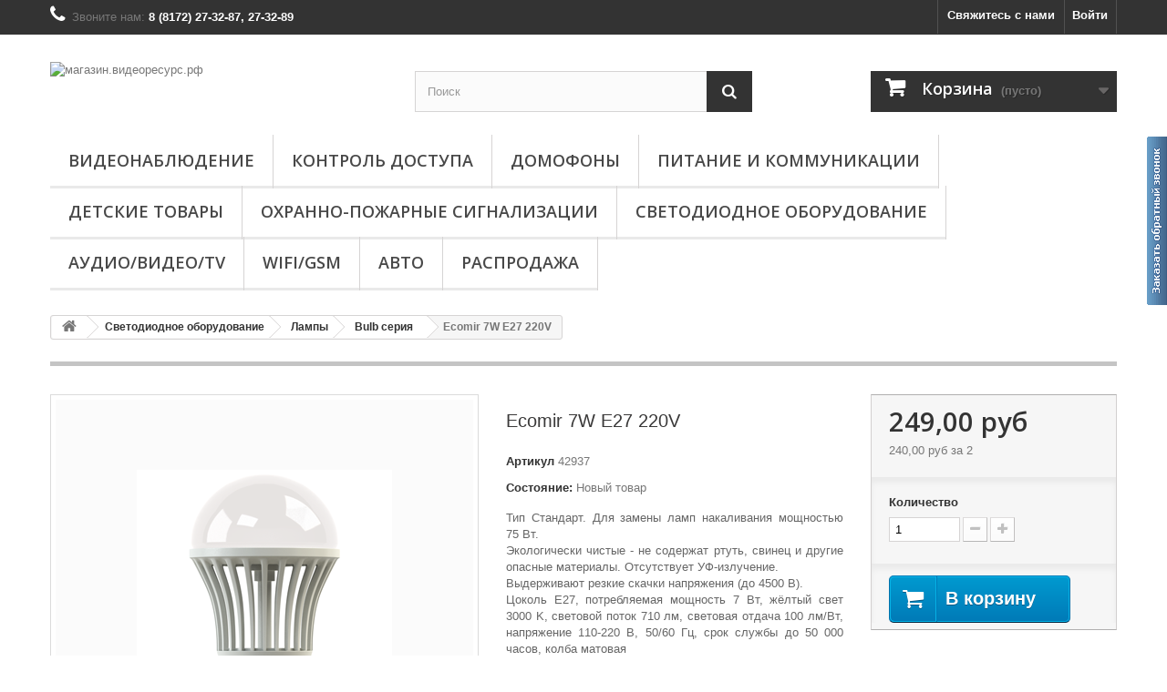

--- FILE ---
content_type: text/html; charset=utf-8
request_url: http://xn--80aairftm.xn--b1aedam2bobibu.xn--p1ai/bulb-seriya/209-ecomir-7w-e27-220v.html
body_size: 11312
content:
<!DOCTYPE HTML>
<!--[if lt IE 7]> <html class="no-js lt-ie9 lt-ie8 lt-ie7" lang="ru-ru"><![endif]-->
<!--[if IE 7]><html class="no-js lt-ie9 lt-ie8 ie7" lang="ru-ru"><![endif]-->
<!--[if IE 8]><html class="no-js lt-ie9 ie8" lang="ru-ru"><![endif]-->
<!--[if gt IE 8]> <html class="no-js ie9" lang="ru-ru"><![endif]-->
<html lang="ru-ru">
	<head>
		<meta charset="utf-8" />
		<title>Светодиодная лампа на 7 Вт Ecomir 7W E27 220V</title>
		<meta name="description" content="Светодиодные лампы от производителя Ecomir" />
		<meta name="generator" content="PrestaShop" />
		<meta name="robots" content="index,follow" />
		<meta name="viewport" content="width=device-width, minimum-scale=0.25, maximum-scale=1.6, initial-scale=1.0" />
		<meta name="apple-mobile-web-app-capable" content="yes" />
		<link rel="icon" type="image/vnd.microsoft.icon" href="/img/favicon.ico?1480328225" />
		<link rel="shortcut icon" type="image/x-icon" href="/img/favicon.ico?1480328225" />
			<link rel="stylesheet" href="/themes/default-bootstrap/css/global.css" type="text/css" media="all" />
			<link rel="stylesheet" href="/themes/default-bootstrap/css/autoload/highdpi.css" type="text/css" media="all" />
			<link rel="stylesheet" href="/themes/default-bootstrap/css/autoload/responsive-tables.css" type="text/css" media="all" />
			<link rel="stylesheet" href="/themes/default-bootstrap/css/autoload/uniform.default.css" type="text/css" media="all" />
			<link rel="stylesheet" href="/themes/default-bootstrap/css/product.css" type="text/css" media="all" />
			<link rel="stylesheet" href="/themes/default-bootstrap/css/print.css" type="text/css" media="print" />
			<link rel="stylesheet" href="/js/jquery/plugins/fancybox/jquery.fancybox.css" type="text/css" media="all" />
			<link rel="stylesheet" href="/js/jquery/plugins/bxslider/jquery.bxslider.css" type="text/css" media="all" />
			<link rel="stylesheet" href="/themes/default-bootstrap/css/modules/blockbestsellers/blockbestsellers.css" type="text/css" media="all" />
			<link rel="stylesheet" href="/themes/default-bootstrap/css/modules/blockcart/blockcart.css" type="text/css" media="all" />
			<link rel="stylesheet" href="/themes/default-bootstrap/css/modules/blockcontact/blockcontact.css" type="text/css" media="all" />
			<link rel="stylesheet" href="/themes/default-bootstrap/css/modules/blocknewproducts/blocknewproducts.css" type="text/css" media="all" />
			<link rel="stylesheet" href="/themes/default-bootstrap/css/modules/blockmyaccountfooter/blockmyaccount.css" type="text/css" media="all" />
			<link rel="stylesheet" href="/themes/default-bootstrap/css/modules/blocknewsletter/blocknewsletter.css" type="text/css" media="all" />
			<link rel="stylesheet" href="/themes/default-bootstrap/css/modules/blocksearch/blocksearch.css" type="text/css" media="all" />
			<link rel="stylesheet" href="/js/jquery/plugins/autocomplete/jquery.autocomplete.css" type="text/css" media="all" />
			<link rel="stylesheet" href="/themes/default-bootstrap/css/product_list.css" type="text/css" media="all" />
			<link rel="stylesheet" href="/themes/default-bootstrap/css/modules/blockspecials/blockspecials.css" type="text/css" media="all" />
			<link rel="stylesheet" href="/themes/default-bootstrap/css/modules/blockuserinfo/blockuserinfo.css" type="text/css" media="all" />
			<link rel="stylesheet" href="/themes/default-bootstrap/css/modules/blockviewed/blockviewed.css" type="text/css" media="all" />
			<link rel="stylesheet" href="/themes/default-bootstrap/css/modules/homefeatured/homefeatured.css" type="text/css" media="all" />
			<link rel="stylesheet" href="/modules/themeconfigurator/css/hooks.css" type="text/css" media="all" />
			<link rel="stylesheet" href="/modules/sendtoafriend/sendtoafriend.css" type="text/css" media="all" />
			<link rel="stylesheet" href="/themes/default-bootstrap/css/modules/mailalerts/mailalerts.css" type="text/css" media="all" />
			<link rel="stylesheet" href="/themes/default-bootstrap/css/modules/blocktopmenu/css/blocktopmenu.css" type="text/css" media="all" />
			<link rel="stylesheet" href="/themes/default-bootstrap/css/modules/blocktopmenu/css/superfish-modified.css" type="text/css" media="all" />
			<link rel="stylesheet" href="/modules/yamodule/css/main.css" type="text/css" media="all" />
			<link rel="stylesheet" href="/themes/default-bootstrap/css/modules/blockcategories/blockcategories.css" type="text/css" media="all" />
		<script type="text/javascript">
var CUSTOMIZE_TEXTFIELD = 1;
var FancyboxI18nClose = 'Закрыть';
var FancyboxI18nNext = 'Вперед';
var FancyboxI18nPrev = 'Назад';
var PS_CATALOG_MODE = false;
var ajax_allowed = true;
var ajaxsearch = true;
var allowBuyWhenOutOfStock = true;
var attribute_anchor_separator = '-';
var attributesCombinations = [];
var availableLaterValue = '';
var availableNowValue = '';
var baseDir = 'http://xn--80aairftm.xn--b1aedam2bobibu.xn--p1ai/';
var baseUri = 'http://xn--80aairftm.xn--b1aedam2bobibu.xn--p1ai/';
var blocksearch_type = 'top';
var contentOnly = false;
var currencyBlank = 1;
var currencyFormat = 2;
var currencyRate = 1;
var currencySign = 'руб';
var currentDate = '2026-01-18 02:33:57';
var customerGroupWithoutTax = false;
var customizationFields = false;
var customizationIdMessage = 'Модификация №';
var default_eco_tax = 0;
var delete_txt = 'Удалить';
var displayList = false;
var displayPrice = 0;
var doesntExist = 'Данная модификация отсутствует. Пожалуйста, выберите другую.';
var doesntExistNoMore = 'Нет в наличии товара';
var doesntExistNoMoreBut = 'с такими свойствами. Выберите товар с другими свойствами.';
var ecotaxTax_rate = 0;
var fieldRequired = 'Пожалуйста заполните все требуемые поля, затем сохраните модификацию.';
var freeProductTranslation = 'Бесплатно!';
var freeShippingTranslation = 'Бесплатная доставка!';
var generated_date = 1768692837;
var group_reduction = 0;
var hasDeliveryAddress = false;
var idDefaultImage = 284;
var id_lang = 2;
var id_product = 209;
var img_dir = 'http://xn--80aairftm.xn--b1aedam2bobibu.xn--p1ai/themes/default-bootstrap/img/';
var img_prod_dir = 'http://xn--80aairftm.xn--b1aedam2bobibu.xn--p1ai/img/p/';
var img_ps_dir = 'http://xn--80aairftm.xn--b1aedam2bobibu.xn--p1ai/img/';
var instantsearch = true;
var isGuest = 0;
var isLogged = 0;
var isMobile = false;
var jqZoomEnabled = false;
var maxQuantityToAllowDisplayOfLastQuantityMessage = 1;
var minimalQuantity = 1;
var noTaxForThisProduct = true;
var oosHookJsCodeFunctions = [];
var page_name = 'product';
var priceDisplayMethod = 0;
var priceDisplayPrecision = 2;
var productAvailableForOrder = true;
var productBasePriceTaxExcl = 249;
var productBasePriceTaxExcluded = 249;
var productHasAttributes = false;
var productPrice = 249;
var productPriceTaxExcluded = 249;
var productPriceWithoutReduction = 249;
var productReference = '42937';
var productShowPrice = true;
var productUnitPriceRatio = 1.0375;
var product_fileButtonHtml = 'Выберите файл';
var product_fileDefaultHtml = 'Файлы не выбраны';
var product_specific_price = [];
var quantitiesDisplayAllowed = true;
var quantityAvailable = 30;
var quickView = false;
var reduction_percent = 0;
var reduction_price = 0;
var removingLinkText = 'удалить товар из корзины';
var roundMode = 2;
var search_url = 'http://xn--80aairftm.xn--b1aedam2bobibu.xn--p1ai/search';
var specific_currency = false;
var specific_price = 0;
var static_token = '58d69114c5e7aaee695b36cfca156a48';
var stf_msg_error = 'Ваше письмо не может быть отправлено. Пожалуйста, проверьте адрес и попробуйте еще раз.';
var stf_msg_required = 'Вы заполнили не все обязательные поля';
var stf_msg_success = 'Ваше письмо отправлено';
var stf_msg_title = 'Отправить другу';
var stf_secure_key = '537fd70db5d47f2a010553881d4fb958';
var stock_management = 1;
var taxRate = 0;
var toBeDetermined = 'Определить';
var token = '58d69114c5e7aaee695b36cfca156a48';
var uploading_in_progress = 'Пожалуйста подождите...';
var usingSecureMode = false;
</script>

		<script type="text/javascript" src="/js/jquery/jquery-1.11.0.min.js"></script>
		<script type="text/javascript" src="/js/jquery/jquery-migrate-1.2.1.min.js"></script>
		<script type="text/javascript" src="/js/jquery/plugins/jquery.easing.js"></script>
		<script type="text/javascript" src="/js/tools.js"></script>
		<script type="text/javascript" src="/themes/default-bootstrap/js/global.js"></script>
		<script type="text/javascript" src="/themes/default-bootstrap/js/autoload/10-bootstrap.min.js"></script>
		<script type="text/javascript" src="/themes/default-bootstrap/js/autoload/15-jquery.total-storage.min.js"></script>
		<script type="text/javascript" src="/themes/default-bootstrap/js/autoload/15-jquery.uniform-modified.js"></script>
		<script type="text/javascript" src="/themes/default-bootstrap/js/products-comparison.js"></script>
		<script type="text/javascript" src="/js/jquery/plugins/fancybox/jquery.fancybox.js"></script>
		<script type="text/javascript" src="/js/jquery/plugins/jquery.idTabs.js"></script>
		<script type="text/javascript" src="/js/jquery/plugins/jquery.scrollTo.js"></script>
		<script type="text/javascript" src="/js/jquery/plugins/jquery.serialScroll.js"></script>
		<script type="text/javascript" src="/js/jquery/plugins/bxslider/jquery.bxslider.js"></script>
		<script type="text/javascript" src="/themes/default-bootstrap/js/product.js"></script>
		<script type="text/javascript" src="/themes/default-bootstrap/js/modules/blockcart/ajax-cart.js"></script>
		<script type="text/javascript" src="/themes/default-bootstrap/js/modules/blocknewsletter/blocknewsletter.js"></script>
		<script type="text/javascript" src="/js/jquery/plugins/autocomplete/jquery.autocomplete.js"></script>
		<script type="text/javascript" src="/themes/default-bootstrap/js/modules/blocksearch/blocksearch.js"></script>
		<script type="text/javascript" src="/themes/default-bootstrap/js/modules/sendtoafriend/sendtoafriend.js"></script>
		<script type="text/javascript" src="/themes/default-bootstrap/js/modules/mailalerts/mailalerts.js"></script>
		<script type="text/javascript" src="/themes/default-bootstrap/js/modules/blocktopmenu/js/hoverIntent.js"></script>
		<script type="text/javascript" src="/themes/default-bootstrap/js/modules/blocktopmenu/js/superfish-modified.js"></script>
		<script type="text/javascript" src="/themes/default-bootstrap/js/modules/blocktopmenu/js/blocktopmenu.js"></script>
		<script type="text/javascript" src="/modules/yamodule/js/front.js"></script>
		<script type="text/javascript" src="/themes/default-bootstrap/js/tools/treeManagement.js"></script>
	        <link rel="stylesheet" href="/themes/default-bootstrap/css/custom.css" type="text/css" media="all" />
		
		<link rel="stylesheet" href="http://fonts.googleapis.com/css?family=Open+Sans:300,600&amp;subset=latin,latin-ext" type="text/css" media="all" />
		<!--[if IE 8]>
		<script src="https://oss.maxcdn.com/libs/html5shiv/3.7.0/html5shiv.js"></script>
		<script src="https://oss.maxcdn.com/libs/respond.js/1.3.0/respond.min.js"></script>
		<![endif]-->
		<script type="text/javascript" src="/callme/js/callme.js"></script>
		</head>
	<body id="product" class="product product-209 product-ecomir-7w-e27-220v category-69 category-bulb-seriya hide-left-column hide-right-column lang_ru">
					<div id="page">
			<div class="header-container">
				<header id="header">
					<div class="banner">
						<div class="container">
							<div class="row">
								
							</div>
						</div>
					</div>
					<div class="nav">
						<div class="container">
							<div class="row">
								<nav><!-- Block user information module NAV  -->
<div class="header_user_info">
			<a class="login" href="https://xn--80aairftm.xn--b1aedam2bobibu.xn--p1ai/my-account" rel="nofollow" title="Войти в учетную запись">
			Войти
		</a>
	</div>
<!-- /Block usmodule NAV -->
<div id="contact-link">
	<a href="https://xn--80aairftm.xn--b1aedam2bobibu.xn--p1ai/contact-us" title="Свяжитесь с нами">Свяжитесь с нами</a>
</div>
	<span class="shop-phone">
		<i class="icon-phone"></i>Звоните нам: <strong>8 (8172) 27-32-87, 27-32-89</strong>
	</span>
</nav>
							</div>
						</div>
					</div>
					<div>
						<div class="container">
							<div class="row">
								<div id="header_logo">
									<a href="http://xn--80aairftm.xn--b1aedam2bobibu.xn--p1ai/" title="магазин.видеоресурс.рф">
										<img class="logo img-responsive" src="http://xn--80aairftm.xn--b1aedam2bobibu.xn--p1ai/img/videoresursrf-1404392853.jpg" alt="магазин.видеоресурс.рф" width="341" height="63"/>
									</a>
								</div>
								<!-- Block search module TOP -->
<div id="search_block_top" class="col-sm-4 clearfix">
	<form id="searchbox" method="get" action="//xn--80aairftm.xn--b1aedam2bobibu.xn--p1ai/search" >
		<input type="hidden" name="controller" value="search" />
		<input type="hidden" name="orderby" value="position" />
		<input type="hidden" name="orderway" value="desc" />
		<input class="search_query form-control" type="text" id="search_query_top" name="search_query" placeholder="Поиск" value="" />
		<button type="submit" name="submit_search" class="btn btn-default button-search">
			<span>Поиск</span>
		</button>
	</form>
</div>
<!-- /Block search module TOP --><!-- MODULE Block cart -->
<div class="col-sm-4 clearfix">
	<div class="shopping_cart">
		<a href="https://xn--80aairftm.xn--b1aedam2bobibu.xn--p1ai/quick-order" title="Просмотр корзины" rel="nofollow">
			<b>Корзина</b>
			<span class="ajax_cart_quantity unvisible">0</span>
			<span class="ajax_cart_product_txt unvisible">товар</span>
			<span class="ajax_cart_product_txt_s unvisible">Товары</span>
			<span class="ajax_cart_total unvisible">
							</span>
			<span class="ajax_cart_no_product">(пусто)</span>
					</a>
					<div class="cart_block block exclusive">
				<div class="block_content">
					<!-- block list of products -->
					<div class="cart_block_list">
												<p class="cart_block_no_products">
							Нет товаров
						</p>
												<div class="cart-prices">
							<div class="cart-prices-line first-line">
								<span class="price cart_block_shipping_cost ajax_cart_shipping_cost unvisible">
																			 Определить																	</span>
								<span class="unvisible">
									Доставка
								</span>
							</div>
																					<div class="cart-prices-line last-line">
								<span class="price cart_block_total ajax_block_cart_total">0,00 руб</span>
								<span>Итого, к оплате:</span>
							</div>
													</div>
						<p class="cart-buttons">
							<a id="button_order_cart" class="btn btn-default button button-small" href="https://xn--80aairftm.xn--b1aedam2bobibu.xn--p1ai/quick-order" title="Оформить заказ" rel="nofollow">
								<span>
									Оформить заказ<i class="icon-chevron-right right"></i>
								</span>
							</a>
						</p>
					</div>
				</div>
			</div><!-- .cart_block -->
			</div>
</div>

	<div id="layer_cart">
		<div class="clearfix">
			<div class="layer_cart_product col-xs-12 col-md-6">
				<span class="cross" title="Закрыть окно"></span>
				<h2>
					<i class="icon-check"></i>Товар добавлен в корзину
				</h2>
				<div class="product-image-container layer_cart_img">
				</div>
				<div class="layer_cart_product_info">
					<span id="layer_cart_product_title" class="product-name"></span>
					<span id="layer_cart_product_attributes"></span>
					<div>
						<strong class="dark">Количество</strong>
						<span id="layer_cart_product_quantity"></span>
					</div>
					<div>
						<strong class="dark">Итого, к оплате:</strong>
						<span id="layer_cart_product_price"></span>
					</div>
				</div>
			</div>
			<div class="layer_cart_cart col-xs-12 col-md-6">
				<h2>
					<!-- Plural Case [both cases are needed because page may be updated in Javascript] -->
					<span class="ajax_cart_product_txt_s  unvisible">
						Товаров в корзине: <span class="ajax_cart_quantity">0</span>.
					</span>
					<!-- Singular Case [both cases are needed because page may be updated in Javascript] -->
					<span class="ajax_cart_product_txt ">
						Сейчас в корзине 1 товар.
					</span>
				</h2>

				<div class="layer_cart_row">
					<strong class="dark">
						Стоимость:
											</strong>
					<span class="ajax_block_products_total">
											</span>
				</div>

								<div class="layer_cart_row">
					<strong class="dark unvisible">
						Стоимость доставки&nbsp;					</strong>
					<span class="ajax_cart_shipping_cost unvisible">
													 Определить											</span>
				</div>
								<div class="layer_cart_row">
					<strong class="dark">
						Итого, к оплате:
											</strong>
					<span class="ajax_block_cart_total">
											</span>
				</div>
				<div class="button-container">
					<span class="continue btn btn-default button exclusive-medium" title="Продолжить покупки">
						<span>
							<i class="icon-chevron-left left"></i>Продолжить покупки
						</span>
					</span>
					<a class="btn btn-default button button-medium"	href="https://xn--80aairftm.xn--b1aedam2bobibu.xn--p1ai/quick-order" title="Оформить заказ" rel="nofollow">
						<span>
							Оформить заказ<i class="icon-chevron-right right"></i>
						</span>
					</a>
				</div>
			</div>
		</div>
		<div class="crossseling"></div>
	</div> <!-- #layer_cart -->
	<div class="layer_cart_overlay"></div>

<!-- /MODULE Block cart -->
	<!-- Menu -->
	<div id="block_top_menu" class="sf-contener clearfix col-lg-12">
		<div class="cat-title">Категории</div>
		<ul class="sf-menu clearfix menu-content">
			<li><a href="http://xn--80aairftm.xn--b1aedam2bobibu.xn--p1ai/17-videonablyudenie" title="Видеонаблюдение">Видеонаблюдение</a><ul><li><a href="http://xn--80aairftm.xn--b1aedam2bobibu.xn--p1ai/34-videokamery" title="Видеокамеры">Видеокамеры</a><ul><li><a href="http://xn--80aairftm.xn--b1aedam2bobibu.xn--p1ai/35-ip-videokamery" title="IP-видеокамеры">IP-видеокамеры</a><ul><li><a href="http://xn--80aairftm.xn--b1aedam2bobibu.xn--p1ai/67-ip-kamery-videonablyudeniya-cherez-internet" title="IP камеры видеонаблюдения через Интернет">IP камеры видеонаблюдения через Интернет</a></li></ul></li><li><a href="http://xn--80aairftm.xn--b1aedam2bobibu.xn--p1ai/36-analogovye-videokamery" title="Аналоговые видеокамеры">Аналоговые видеокамеры</a></li><li><a href="http://xn--80aairftm.xn--b1aedam2bobibu.xn--p1ai/37-hd-sdi-videokamery" title="HD-SDI видеокамеры">HD-SDI видеокамеры</a></li><li><a href="http://xn--80aairftm.xn--b1aedam2bobibu.xn--p1ai/38-hd-cvi-videokamery" title="HD CVI видеокамеры">HD CVI видеокамеры</a></li><li><a href="http://xn--80aairftm.xn--b1aedam2bobibu.xn--p1ai/58-ahd-videokamery" title="AHD видеокамеры">AHD видеокамеры</a></li><li><a href="http://xn--80aairftm.xn--b1aedam2bobibu.xn--p1ai/61-hd-tvi-videokamery" title="HD-TVI видеокамеры">HD-TVI видеокамеры</a></li></ul></li><li><a href="http://xn--80aairftm.xn--b1aedam2bobibu.xn--p1ai/30-videoregistratory" title="Видеорегистраторы">Видеорегистраторы</a><ul><li><a href="http://xn--80aairftm.xn--b1aedam2bobibu.xn--p1ai/31-ip-videoregistratory" title="IP-видеорегистраторы">IP-видеорегистраторы</a></li><li><a href="http://xn--80aairftm.xn--b1aedam2bobibu.xn--p1ai/32-analogovye-videoregistratory" title="Аналоговые видеорегистраторы">Аналоговые видеорегистраторы</a></li><li><a href="http://xn--80aairftm.xn--b1aedam2bobibu.xn--p1ai/33-hd-sdi-videoregistratory" title="HD-SDI видеорегистраторы">HD-SDI видеорегистраторы</a></li><li><a href="http://xn--80aairftm.xn--b1aedam2bobibu.xn--p1ai/39-hd-cvi-videoregistratory" title="HD CVI видеорегистраторы">HD CVI видеорегистраторы</a></li><li><a href="http://xn--80aairftm.xn--b1aedam2bobibu.xn--p1ai/24-gibridnye-videoregistratory" title="Гибридные видеорегистраторы">Гибридные видеорегистраторы</a></li><li><a href="http://xn--80aairftm.xn--b1aedam2bobibu.xn--p1ai/59-ahd-videoregistratory" title="AHD видеорегистраторы">AHD видеорегистраторы</a></li><li><a href="http://xn--80aairftm.xn--b1aedam2bobibu.xn--p1ai/62-hd-tvi-videoregistratory" title="HD-TVI видеорегистраторы">HD-TVI видеорегистраторы</a></li></ul></li><li><a href="http://xn--80aairftm.xn--b1aedam2bobibu.xn--p1ai/41-programmnoe-obespechenie" title="Программное обеспечение">Программное обеспечение</a></li><li><a href="http://xn--80aairftm.xn--b1aedam2bobibu.xn--p1ai/86-komplekty-videonablyudeniya" title="Комплекты видеонаблюдения">Комплекты видеонаблюдения</a></li><li><a href="http://xn--80aairftm.xn--b1aedam2bobibu.xn--p1ai/110-videoservery" title="Видеосерверы">Видеосерверы</a><ul><li><a href="http://xn--80aairftm.xn--b1aedam2bobibu.xn--p1ai/111-sistema-khraneniya-dannykh" title="Система хранения данных">Система хранения данных</a></li><li><a href="http://xn--80aairftm.xn--b1aedam2bobibu.xn--p1ai/112-liniya-nvr-1-u" title="Линия-NVR 1 U">Линия-NVR 1 U</a></li><li><a href="http://xn--80aairftm.xn--b1aedam2bobibu.xn--p1ai/113-liniya-nvr-2u-linux" title="Линия NVR 2U Linux">Линия NVR 2U Linux</a></li><li><a href="http://xn--80aairftm.xn--b1aedam2bobibu.xn--p1ai/114-liniya-nvr-superstorage" title="Линия NVR SuperStorage">Линия NVR SuperStorage</a></li><li><a href="http://xn--80aairftm.xn--b1aedam2bobibu.xn--p1ai/115-liniya-observer" title="Линия Observer">Линия Observer</a></li><li><a href="http://xn--80aairftm.xn--b1aedam2bobibu.xn--p1ai/116-liniya-nvr-64-fstek-st-1" title="Линия NVR 64 ФСТЭК СТ-1">Линия NVR 64 ФСТЭК СТ-1</a></li></ul></li><li class="category-thumbnail"></li></ul></li><li><a href="http://xn--80aairftm.xn--b1aedam2bobibu.xn--p1ai/47-kontrol-dostupa" title="Контроль доступа">Контроль доступа</a><ul><li><a href="http://xn--80aairftm.xn--b1aedam2bobibu.xn--p1ai/53-pulty" title="Пульты">Пульты</a></li><li><a href="http://xn--80aairftm.xn--b1aedam2bobibu.xn--p1ai/60-shlagbaumy" title="Шлагбаумы">Шлагбаумы</a></li><li><a href="http://xn--80aairftm.xn--b1aedam2bobibu.xn--p1ai/66-turnikety" title="Турникеты">Турникеты</a></li><li><a href="http://xn--80aairftm.xn--b1aedam2bobibu.xn--p1ai/83-svetofory" title="Светофоры">Светофоры</a></li><li><a href="http://xn--80aairftm.xn--b1aedam2bobibu.xn--p1ai/84-zamki" title="Замки">Замки</a></li><li class="category-thumbnail"></li></ul></li><li><a href="http://xn--80aairftm.xn--b1aedam2bobibu.xn--p1ai/90-domofony" title="Домофоны">Домофоны</a><ul><li><a href="http://xn--80aairftm.xn--b1aedam2bobibu.xn--p1ai/91-ip-domofony" title="IP-домофоны">IP-домофоны</a><ul><li><a href="http://xn--80aairftm.xn--b1aedam2bobibu.xn--p1ai/92-vyzyvnye-paneli" title="Вызывные панели">Вызывные панели</a></li><li><a href="http://xn--80aairftm.xn--b1aedam2bobibu.xn--p1ai/93-monitory" title="Мониторы">Мониторы</a></li><li><a href="http://xn--80aairftm.xn--b1aedam2bobibu.xn--p1ai/94-komplekty" title="Комплекты">Комплекты</a></li></ul></li><li><a href="http://xn--80aairftm.xn--b1aedam2bobibu.xn--p1ai/95-videodomofony" title="Видеодомофоны">Видеодомофоны</a><ul><li><a href="http://xn--80aairftm.xn--b1aedam2bobibu.xn--p1ai/96-vyzyvnye-paneli" title="Вызывные панели">Вызывные панели</a></li><li><a href="http://xn--80aairftm.xn--b1aedam2bobibu.xn--p1ai/97-monitory" title="Мониторы">Мониторы</a></li><li><a href="http://xn--80aairftm.xn--b1aedam2bobibu.xn--p1ai/98-komplekty-" title="Комплекты ">Комплекты </a></li><li><a href="http://xn--80aairftm.xn--b1aedam2bobibu.xn--p1ai/99-moduli" title="Модули">Модули</a></li></ul></li><li><a href="http://xn--80aairftm.xn--b1aedam2bobibu.xn--p1ai/100-audiodomofony" title="Аудиодомофоны">Аудиодомофоны</a><ul><li><a href="http://xn--80aairftm.xn--b1aedam2bobibu.xn--p1ai/101-trubki" title="Трубки">Трубки</a></li></ul></li><li class="category-thumbnail"></li></ul></li><li><a href="http://xn--80aairftm.xn--b1aedam2bobibu.xn--p1ai/51-pitanie-i-kommunikacii" title="Питание и коммуникации">Питание и коммуникации</a><ul><li><a href="http://xn--80aairftm.xn--b1aedam2bobibu.xn--p1ai/64-bloki-pitaniya" title="Блоки питания">Блоки питания</a></li><li><a href="http://xn--80aairftm.xn--b1aedam2bobibu.xn--p1ai/65-poe-kommutatory" title="PoE коммутаторы">PoE коммутаторы</a></li><li><a href="http://xn--80aairftm.xn--b1aedam2bobibu.xn--p1ai/82-akkumulyatory" title="Аккумуляторы">Аккумуляторы</a></li><li><a href="http://xn--80aairftm.xn--b1aedam2bobibu.xn--p1ai/105-kabelnaya-produkciya" title="Кабельная продукция">Кабельная продукция</a></li><li class="category-thumbnail"></li></ul></li><li><a href="http://xn--80aairftm.xn--b1aedam2bobibu.xn--p1ai/108-detskie-tovary" title="Детские товары">Детские товары</a><ul><li><a href="http://xn--80aairftm.xn--b1aedam2bobibu.xn--p1ai/109-gps-chasy" title="GPS - часы">GPS - часы</a></li><li class="category-thumbnail"></li></ul></li><li><a href="http://xn--80aairftm.xn--b1aedam2bobibu.xn--p1ai/57-okhranno-pozharnye-signalizacii" title="Охранно-пожарные сигнализации">Охранно-пожарные сигнализации</a><ul><li><a href="http://xn--80aairftm.xn--b1aedam2bobibu.xn--p1ai/106-umnyj-dom" title="Умный дом">Умный дом</a></li><li><a href="http://xn--80aairftm.xn--b1aedam2bobibu.xn--p1ai/107-signalizacii" title="Сигнализации">Сигнализации</a></li><li class="category-thumbnail"></li></ul></li><li><a href="http://xn--80aairftm.xn--b1aedam2bobibu.xn--p1ai/52-svetodiodnoe-oborudovanie" title="Светодиодное оборудование">Светодиодное оборудование</a><ul><li><a href="http://xn--80aairftm.xn--b1aedam2bobibu.xn--p1ai/68-lampy" title="Лампы">Лампы</a><ul><li><a href="http://xn--80aairftm.xn--b1aedam2bobibu.xn--p1ai/69-bulb-seriya" title="Bulb серия">Bulb серия</a></li><li><a href="http://xn--80aairftm.xn--b1aedam2bobibu.xn--p1ai/70-candle-seriya" title="Candle серия">Candle серия</a></li><li><a href="http://xn--80aairftm.xn--b1aedam2bobibu.xn--p1ai/71-corn-seriya" title="Corn серия">Corn серия</a></li><li><a href="http://xn--80aairftm.xn--b1aedam2bobibu.xn--p1ai/72-finger-seriya" title="Finger серия">Finger серия</a></li><li><a href="http://xn--80aairftm.xn--b1aedam2bobibu.xn--p1ai/73-fungus-seriya" title="Fungus серия">Fungus серия</a></li><li><a href="http://xn--80aairftm.xn--b1aedam2bobibu.xn--p1ai/74-globe-seriya" title="Globe серия">Globe серия</a></li><li><a href="http://xn--80aairftm.xn--b1aedam2bobibu.xn--p1ai/75-mini-seriya" title="Mini серия">Mini серия</a></li><li><a href="http://xn--80aairftm.xn--b1aedam2bobibu.xn--p1ai/76-smart-seriya" title="Smart серия">Smart серия</a></li><li><a href="http://xn--80aairftm.xn--b1aedam2bobibu.xn--p1ai/77-spotlight-seriya" title="Spotlight серия">Spotlight серия</a></li></ul></li><li><a href="http://xn--80aairftm.xn--b1aedam2bobibu.xn--p1ai/78-truby-t8" title="Трубы Т8">Трубы Т8</a></li><li class="category-thumbnail"></li></ul></li><li><a href="http://xn--80aairftm.xn--b1aedam2bobibu.xn--p1ai/102-audiovideotv" title="Аудио/Видео/TV">Аудио/Видео/TV</a><ul><li><a href="http://xn--80aairftm.xn--b1aedam2bobibu.xn--p1ai/85-cifrovye-pristavki" title="Цифровые приставки">Цифровые приставки</a></li><li class="category-thumbnail"></li></ul></li><li><a href="http://xn--80aairftm.xn--b1aedam2bobibu.xn--p1ai/79-wifigsm" title="WiFi/GSM">WiFi/GSM</a><ul><li><a href="http://xn--80aairftm.xn--b1aedam2bobibu.xn--p1ai/40-usiliteli-signala" title="Усилители сигнала">Усилители сигнала</a></li><li><a href="http://xn--80aairftm.xn--b1aedam2bobibu.xn--p1ai/80-tochki-dostupa-wifi" title="Точки доступа WiFi">Точки доступа WiFi</a></li><li class="category-thumbnail"></li></ul></li><li><a href="http://xn--80aairftm.xn--b1aedam2bobibu.xn--p1ai/104-avto" title="Авто">Авто</a></li><li><a href="http://xn--80aairftm.xn--b1aedam2bobibu.xn--p1ai/88-rasprodazha" title="Распродажа">Распродажа</a></li>
					</ul>
	</div>
	<!--/ Menu -->
							</div>
						</div>
					</div>
					
				</header>
			</div>
			<div class="columns-container">
				<div id="columns" class="container">
											
<!-- Breadcrumb -->
<div class="breadcrumb clearfix">
	<a class="home" href="http://xn--80aairftm.xn--b1aedam2bobibu.xn--p1ai/" title="На главную"><i class="icon-home"></i></a>
			<span class="navigation-pipe">&gt;</span>
					<span class="navigation_page"><span itemscope itemtype="http://data-vocabulary.org/Breadcrumb"><a itemprop="url" href="http://xn--80aairftm.xn--b1aedam2bobibu.xn--p1ai/52-svetodiodnoe-oborudovanie" title="Светодиодное оборудование" ><span itemprop="title">Светодиодное оборудование</span></a></span><span class="navigation-pipe">></span><span itemscope itemtype="http://data-vocabulary.org/Breadcrumb"><a itemprop="url" href="http://xn--80aairftm.xn--b1aedam2bobibu.xn--p1ai/68-lampy" title="Лампы" ><span itemprop="title">Лампы</span></a></span><span class="navigation-pipe">></span><span itemscope itemtype="http://data-vocabulary.org/Breadcrumb"><a itemprop="url" href="http://xn--80aairftm.xn--b1aedam2bobibu.xn--p1ai/69-bulb-seriya" title="Bulb серия" ><span itemprop="title">Bulb серия</span></a></span><span class="navigation-pipe">></span>Ecomir 7W E27 220V</span>
			</div>
<!-- /Breadcrumb -->

										<div id="slider_row" class="row">
						<div id="top_column" class="center_column col-xs-12 col-sm-12"></div>
					</div>
					<div class="row">
																		<div id="center_column" class="center_column col-xs-12 col-sm-12">
	

							<div itemscope itemtype="http://schema.org/Product">
	<div class="primary_block row">
					<div class="container">
				<div class="top-hr"></div>
			</div>
								<!-- left infos-->
		<div class="pb-left-column col-xs-12 col-sm-4 col-md-5">
			<!-- product img-->
			<div id="image-block" class="clearfix">
																	<span id="view_full_size">
													<img id="bigpic" itemprop="image" src="http://xn--80aairftm.xn--b1aedam2bobibu.xn--p1ai/284-large_default/ecomir-7w-e27-220v.jpg" title="Ecomir 7W E27 220V" alt="Ecomir 7W E27 220V" width="458" height="458"/>
															<span class="span_link no-print">Увеличить</span>
																		</span>
							</div> <!-- end image-block -->
							<!-- thumbnails -->
				<div id="views_block" class="clearfix ">
											<span class="view_scroll_spacer">
							<a id="view_scroll_left" class="" title="Другие виды" href="javascript:{}">
								Назад
							</a>
						</span>
										<div id="thumbs_list">
						<ul id="thumbs_list_frame">
																																																						<li id="thumbnail_284">
									<a href="http://xn--80aairftm.xn--b1aedam2bobibu.xn--p1ai/284-thickbox_default/ecomir-7w-e27-220v.jpg"	data-fancybox-group="other-views" class="fancybox shown" title="Ecomir 7W E27 220V">
										<img class="img-responsive" id="thumb_284" src="http://xn--80aairftm.xn--b1aedam2bobibu.xn--p1ai/284-cart_default/ecomir-7w-e27-220v.jpg" alt="Ecomir 7W E27 220V" title="Ecomir 7W E27 220V" height="80" width="80" itemprop="image" />
									</a>
								</li>
																																																<li id="thumbnail_285">
									<a href="http://xn--80aairftm.xn--b1aedam2bobibu.xn--p1ai/285-thickbox_default/ecomir-7w-e27-220v.jpg"	data-fancybox-group="other-views" class="fancybox" title="Ecomir 7W E27 220V">
										<img class="img-responsive" id="thumb_285" src="http://xn--80aairftm.xn--b1aedam2bobibu.xn--p1ai/285-cart_default/ecomir-7w-e27-220v.jpg" alt="Ecomir 7W E27 220V" title="Ecomir 7W E27 220V" height="80" width="80" itemprop="image" />
									</a>
								</li>
																																																<li id="thumbnail_286">
									<a href="http://xn--80aairftm.xn--b1aedam2bobibu.xn--p1ai/286-thickbox_default/ecomir-7w-e27-220v.jpg"	data-fancybox-group="other-views" class="fancybox" title="Ecomir 7W E27 220V">
										<img class="img-responsive" id="thumb_286" src="http://xn--80aairftm.xn--b1aedam2bobibu.xn--p1ai/286-cart_default/ecomir-7w-e27-220v.jpg" alt="Ecomir 7W E27 220V" title="Ecomir 7W E27 220V" height="80" width="80" itemprop="image" />
									</a>
								</li>
																																																<li id="thumbnail_287" class="last">
									<a href="http://xn--80aairftm.xn--b1aedam2bobibu.xn--p1ai/287-thickbox_default/ecomir-7w-e27-220v.jpg"	data-fancybox-group="other-views" class="fancybox" title="Ecomir 7W E27 220V">
										<img class="img-responsive" id="thumb_287" src="http://xn--80aairftm.xn--b1aedam2bobibu.xn--p1ai/287-cart_default/ecomir-7w-e27-220v.jpg" alt="Ecomir 7W E27 220V" title="Ecomir 7W E27 220V" height="80" width="80" itemprop="image" />
									</a>
								</li>
																			</ul>
					</div> <!-- end thumbs_list -->
											<a id="view_scroll_right" title="Другие виды" href="javascript:{}">
							Вперед
						</a>
									</div> <!-- end views-block -->
				<!-- end thumbnails -->
										<p class="resetimg clear no-print">
					<span id="wrapResetImages" style="display: none;">
						<a href="http://xn--80aairftm.xn--b1aedam2bobibu.xn--p1ai/bulb-seriya/209-ecomir-7w-e27-220v.html" data-id="resetImages">
							<i class="icon-repeat"></i>
							Показать все фотографии
						</a>
					</span>
				</p>
					</div> <!-- end pb-left-column -->
		<!-- end left infos-->
		<!-- center infos -->
		<div class="pb-center-column col-xs-12 col-sm-4">
						<h1 itemprop="name">Ecomir 7W E27 220V</h1>
			<p id="product_reference">
				<label>Артикул </label>
				<span class="editable" itemprop="sku">42937</span>
			</p>
						<p id="product_condition">
				<label>Состояние: </label>
									<link itemprop="itemCondition" href="http://schema.org/NewCondition"/>
					<span class="editable">Новый товар</span>
							</p>
										<div id="short_description_block">
											<div id="short_description_content" class="rte align_justify" itemprop="description"><p style="text-align: justify;">Тип Стандарт. Для замены ламп накаливания мощностью 75 Вт.<br />Экологически чистые - не содержат ртуть, свинец и другие опасные материалы. Отсутствует УФ-излучение.<br />Выдерживают резкие скачки напряжения (до 4500 В).<br />Цоколь E27, потребляемая мощность 7 Вт, жёлтый свет 3000 K, световой поток 710 лм, световая отдача 100 лм/Вт, напряжение 110-220 В, 50/60 Гц, срок службы до 50 000 часов, колба матовая</p></div>
					
											<p class="buttons_bottom_block">
							<a href="javascript:{}" class="button">
								Подробнее
							</a>
						</p>
										<!---->
				</div> <!-- end short_description_block -->
										<!-- number of item in stock -->
				<p id="pQuantityAvailable">
					<span id="quantityAvailable">30</span>
					<span  style="display: none;" id="quantityAvailableTxt">Товар</span>
					<span  id="quantityAvailableTxtMultiple">Товары</span>
				</p>
						<!-- availability or doesntExist -->
			<p id="availability_statut" style="display: none;">
				
				<span id="availability_value" class="label label-success"></span>
			</p>
							
				<p class="warning_inline" id="last_quantities" style="display: none" >Внимание: ограниченное количество товара в наличии!</p>
						<p id="availability_date" style="display: none;">
				<span id="availability_date_label">Будет доступен:</span>
				<span id="availability_date_value"></span>
			</p>
			<!-- Out of stock hook -->
			<div id="oosHook" style="display: none;">
				
			</div>
										<!-- usefull links-->
				<ul id="usefull_link_block" class="clearfix no-print">
					<li class="sendtofriend">
	<a id="send_friend_button" href="#send_friend_form">
		Отправить другу
	</a>
	<div style="display: none;">
		<div id="send_friend_form">
			<h2  class="page-subheading">
				Отправить другу
			</h2>
			<div class="row">
				<div class="product clearfix col-xs-12 col-sm-6">
					<img src="http://xn--80aairftm.xn--b1aedam2bobibu.xn--p1ai/284-home_default/ecomir-7w-e27-220v.jpg" height="270" width="270" alt="Ecomir 7W E27 220V" />
					<div class="product_desc">
						<p class="product_name">
							<strong>Ecomir 7W E27 220V</strong>
						</p>
						<p style="text-align: justify;">Тип Стандарт. Для замены ламп накаливания мощностью 75 Вт.<br />Экологически чистые - не содержат ртуть, свинец и другие опасные материалы. Отсутствует УФ-излучение.<br />Выдерживают резкие скачки напряжения (до 4500 В).<br />Цоколь E27, потребляемая мощность 7 Вт, жёлтый свет 3000 K, световой поток 710 лм, световая отдача 100 лм/Вт, напряжение 110-220 В, 50/60 Гц, срок службы до 50 000 часов, колба матовая</p>
					</div>
				</div><!-- .product -->
				<div class="send_friend_form_content col-xs-12 col-sm-6" id="send_friend_form_content">
					<div id="send_friend_form_error"></div>
					<div id="send_friend_form_success"></div>
					<div class="form_container">
						<p class="intro_form">
							Получатель: :
						</p>
						<p class="text">
							<label for="friend_name">
								Вашего друга зовут <sup class="required">*</sup> :
							</label>
							<input id="friend_name" name="friend_name" type="text" value=""/>
						</p>
						<p class="text">
							<label for="friend_email">
								Адрес электронной почты Вашего друга <sup class="required">*</sup> :
							</label>
							<input id="friend_email" name="friend_email" type="text" value=""/>
						</p>
						<p class="txt_required">
							<sup class="required">*</sup> Обязательные поля
						</p>
					</div>
					<p class="submit">
						<button id="sendEmail" class="btn button button-small" name="sendEmail" type="submit">
							<span>Отправить</span>
						</button>&nbsp;
						или&nbsp;
						<a class="closefb" href="#">
							Отмена
						</a>
					</p>
				</div> <!-- .send_friend_form_content -->
			</div>
		</div>
	</div>
</li>





					<li class="print">
						<a href="javascript:print();">
							Печать
						</a>
					</li>
									</ul>
			            		</div>
		<!-- end center infos-->
		<!-- pb-right-column-->
		<div class="pb-right-column col-xs-12 col-sm-4 col-md-3">
						<!-- add to cart form-->
			<form id="buy_block" action="http://xn--80aairftm.xn--b1aedam2bobibu.xn--p1ai/cart" method="post">
				<!-- hidden datas -->
				<p class="hidden">
					<input type="hidden" name="token" value="58d69114c5e7aaee695b36cfca156a48" />
					<input type="hidden" name="id_product" value="209" id="product_page_product_id" />
					<input type="hidden" name="add" value="1" />
					<input type="hidden" name="id_product_attribute" id="idCombination" value="" />
				</p>
				<div class="box-info-product">
					<div class="content_prices clearfix">
													<!-- prices -->
							<div>
								<p class="our_price_display" itemprop="offers" itemscope itemtype="http://schema.org/Offer"><link itemprop="availability" href="http://schema.org/InStock"/><span id="our_price_display" class="price" itemprop="price">249,00 руб</span><meta itemprop="priceCurrency" content="RUB" /></p>
								<p id="reduction_percent"  style="display:none;"><span id="reduction_percent_display"></span></p>
								<p id="reduction_amount"  style="display:none"><span id="reduction_amount_display"></span></p>
								<p id="old_price" class="hidden"><span id="old_price_display"></span></p>
															</div> <!-- end prices -->
																													
								<p class="unit-price"><span id="unit_price_display">240,00 руб</span> за 2</p>
								
													 
						
						<div class="clear"></div>
					</div> <!-- end content_prices -->
					<div class="product_attributes clearfix">
						<!-- quantity wanted -->
												<p id="quantity_wanted_p">
							<label>Количество</label>
							<input type="text" name="qty" id="quantity_wanted" class="text" value="1" />
							<a href="#" data-field-qty="qty" class="btn btn-default button-minus product_quantity_down">
								<span><i class="icon-minus"></i></span>
							</a>
							<a href="#" data-field-qty="qty" class="btn btn-default button-plus product_quantity_up">
								<span><i class="icon-plus"></i></span>
							</a>
							<span class="clearfix"></span>
						</p>
												<!-- minimal quantity wanted -->
						<p id="minimal_quantity_wanted_p" style="display: none;">
							Минимальный заказ для товара <b id="minimal_quantity_label">1</b>
						</p>
											</div> <!-- end product_attributes -->
					<div class="box-cart-bottom">
						<div>
							<p id="add_to_cart" class="buttons_bottom_block no-print">
								<button type="submit" name="Submit" class="exclusive">
									<span>В корзину</span>
								</button>
							</p>
						</div>
											</div> <!-- end box-cart-bottom -->
				</div> <!-- end box-info-product -->
			</form>
					</div> <!-- end pb-right-column-->
	</div> <!-- end primary_block -->
						<!-- Data sheet -->
			<section class="page-product-box">
				<h3 class="page-product-heading">Характеристики</h3>
				<table class="table-data-sheet">
										<tr class="odd">
												<td>Размеры</td>
						<td>60 × 110 мм</td>
											</tr>
										<tr class="even">
												<td>Световой поток</td>
						<td>710 Лм</td>
											</tr>
										<tr class="odd">
												<td>Напряжение,В</td>
						<td>220 </td>
											</tr>
										<tr class="even">
												<td>Цоколь</td>
						<td>E27</td>
											</tr>
										<tr class="odd">
												<td>Тип колбы</td>
						<td>Матовая</td>
											</tr>
										<tr class="even">
												<td>Мощность</td>
						<td>7 Вт</td>
											</tr>
										<tr class="odd">
												<td>t свечения</td>
						<td>3000 K</td>
											</tr>
										<tr class="even">
												<td>Срок службы</td>
						<td>50 000 ч</td>
											</tr>
									</table>
			</section>
			<!--end Data sheet -->
							<!-- More info -->
			<section class="page-product-box">
				<h3 class="page-product-heading">Описание</h3>									<!-- full description -->
					<div  class="rte"><p style="text-align: justify;">Светодиодная лампа Ecomir 7W E27 220V обладает износостойкостью и сроком эксплуатации до 50000 часов. Используется для освещения закрытых офисных или бытовых помещений со стандартными светильниками и люстрами. Безопасна для работы, так как не содержит ртуть, свинец и ультрафиолет. Цоколь Е27. Имеет матовое покрытие и светит теплым желтым светом.<br />Покупая светодиодную лампу Ecomir 7W E27 220V в интернет-магазине Видеоресурс, Вы можете быть уверены, что получите высококачественный сертифицированный товар, официальную гарантию производителя, отличный сервис<br />и качественную техническую поддержку.</p></div>
			</section>
			<!--end  More info -->
						<!--HOOK_PRODUCT_TAB -->
		<section class="page-product-box">
			
					</section>
		<!--end HOOK_PRODUCT_TAB -->
						<!-- description & features -->
											</div> <!-- itemscope product wrapper -->
 
					</div><!-- #center_column -->
										</div><!-- .row -->
				</div><!-- #columns -->
			</div><!-- .columns-container -->
							<!-- Footer -->
				<div class="footer-container">
					<footer id="footer"  class="container">
						<div class="row"><p style="display:none;"><script type="text/javascript">var celi_order = false;var celi_cart = false;var celi_wishlist = false;</script></p><!-- MODULE Block contact infos -->
<section id="block_contact_infos" class="footer-block col-xs-12 col-sm-4">
	<div>
        <h4>Контактная информация</h4>
        <ul class="toggle-footer">
                        	<li>
            		<i class="icon-map-marker"></i>ООО «ИНКОМ-РЕСУРС», г. Вологда, ул.Северная, д. 32, помещение 6            	</li>
                                    	<li>
            		<i class="icon-phone"></i>Звоните нам: 
            		<span>8 (8172) 27-32-87, 27-32-89</span>
            	</li>
                                    	<li>
            		<i class="icon-envelope-alt"></i>E-mail: 
            		<span><a href="&#109;&#97;&#105;&#108;&#116;&#111;&#58;%69%6e%63%6f%6d%67%72%6f%75%70@%79%61%6e%64%65%78.%72%75" >&#x69;&#x6e;&#x63;&#x6f;&#x6d;&#x67;&#x72;&#x6f;&#x75;&#x70;&#x40;&#x79;&#x61;&#x6e;&#x64;&#x65;&#x78;&#x2e;&#x72;&#x75;</a></span>
            	</li>
                    </ul>
    </div>
</section>
<!-- /MODULE Block contact infos -->
</div>
					</footer>
				</div><!-- #footer -->
					</div><!-- #page -->

        

        <!-- Yandex.Metrika counter -->
        <script type="text/javascript">
        (function (d, w, c) {
            (w[c] = w[c] || []).push(function() {
                try {
                    w.yaCounter26340438 = new Ya.Metrika({id:26340438,
                            webvisor:true,
                            clickmap:true,
                            trackLinks:true,
                            accurateTrackBounce:true});
                } catch(e) { }
            });

            var n = d.getElementsByTagName("script")[0],
                s = d.createElement("script"),
                f = function () { n.parentNode.insertBefore(s, n); };
            s.type = "text/javascript";
            s.async = true;
            s.src = (d.location.protocol == "https:" ? "https:" : "http:") + "//mc.yandex.ru/metrika/watch.js";

            if (w.opera == "[object Opera]") {
                d.addEventListener("DOMContentLoaded", f, false);
            } else { f(); }
        })(document, window, "yandex_metrika_callbacks");
        </script>
        <noscript><div><img src="//mc.yandex.ru/watch/26340438" style="position:absolute; left:-9999px;" alt="" /></div></noscript>
        <!-- /Yandex.Metrika counter -->
</body></html>

--- FILE ---
content_type: text/css; charset=utf-8
request_url: http://xn--80aairftm.xn--b1aedam2bobibu.xn--p1ai/modules/yamodule/css/main.css
body_size: 460
content:
p.payment_module a.ym_AC {
	background: url(../img/card.png) 23px 30px no-repeat #fbfbfb;
}

p.payment_module a.yandex_money_card {
	background: url(../img/card.png) 23px 30px no-repeat #fbfbfb;
}

p.payment_module a.ym_WM {
	background: url(../img/wm.png) 23px 30px no-repeat #fbfbfb;
}

p.payment_module a.yandex_money_wallet {
	background: url(../img/yandex-money.png) 23px 30px no-repeat #fbfbfb;
}

p.payment_module a.ym_GP {
	background: url(../img/eleksnet.png) 23px 30px no-repeat #fbfbfb;
}

p.payment_module a.ym_PC {
	background: url(../img/yandex-money.png) 23px 30px no-repeat #fbfbfb;
}

p.payment_module a.ym_MC {
	background: url(../img/sms.png) 23px 30px no-repeat #fbfbfb;
}

p.payment_module a.ym_AB {
	background: url(../img/alfabank.png) 23px 30px no-repeat #fbfbfb;
}

p.payment_module a.ym_SB {
	background: url(../img/sberbank.png) 23px 30px no-repeat #fbfbfb;
}

p.payment_module a.ym_AC:hover,
p.payment_module a.yandex_money_card:hover,
p.payment_module a.ym_WM:hover,
p.payment_module a.yandex_money_wallet:hover,
p.payment_module a.ym_GP:hover,
p.payment_module a.ym_PC:hover,
p.payment_module a.ym_AB:hover,
p.payment_module a.ym_SB:hover,
p.payment_module a.ym_MC:hover{
	background-color: #f6f6f6;
}

p.payment_module a {
	-webkit-transition-duration: 0.5s; 
	-o-transition-duration: 0.5s; 
	-moz-transition-duration: 0.5s; 
	transition-duration: 0.5s;
}

p.payment_module a.ym_AC:after,
p.payment_module a.yandex_money_card:after,
p.payment_module a.ym_WM:after,
p.payment_module a.yandex_money_wallet:after,
p.payment_module a.ym_GP:after,
p.payment_module a.ym_AB:after,
p.payment_module a.ym_SB:after,
p.payment_module a.ym_PC:after,
p.payment_module a.ym_MC:after{
	display: block;
	content: "\f054";
	position: absolute;
	right: 15px;
	margin-top: -11px;
	top: 50%;
	font-family: "FontAwesome";
	font-size: 25px;
	height: 22px;
	width: 14px;
	color: #777777;
}

--- FILE ---
content_type: text/css; charset=utf-8
request_url: http://xn--80aairftm.xn--b1aedam2bobibu.xn--p1ai/themes/default-bootstrap/css/custom.css
body_size: 726
content:
.videoresurs-presentation{
	background: #f6f6f6;
  	border: 1px solid #d2d0d0;
  	border-top: 1px solid #b0afaf;
  	border-bottom: 1px solid #b0afaf;
	display: block;
	-webkit-border-radius: 5px;
    -moz-border-radius: 5px;
    -ms-border-radius: 5px;
    -o-border-radius: 5px;
    border-radius: 5px;
}

header .row #header_logo{
	padding-top: 30px;
}

#search_block_top {
	padding-top: 40px;
}

#header .shopping_cart {
	padding-top: 40px;
}

.content_scene_cat .content_scene_cat_bg {
	padding: 10px 20px 20px;
	background-color: #464646 !important;
}

#left_column:first-child .title_block{
	margin-top: 0;
}

.content_scene_cat span.category-name {
	font: 600 42px/42px "Open Sans", sans-serif;
	margin: 0;
}

.cat_desc ul li{
	list-style-position: inside;
}

.new-label {
	background: #007AB7;
}

#home-page-tabs > li.active a, #home-page-tabs > li a:hover {
	background: #007AB7;
}

.sf-menu > li.sfHover > a, .sf-menu > li > a:hover, .sf-menu > li.sfHoverForce > a {
	background: #007AB7;
	border-bottom-color: #02547d;
	color: #FFF;
}

.page-product-box table, 
.page-product-box tr,
.page-product-box td,
.page-product-box .page-product-heading{
    border: 1px solid #D6D4D4;
}

.new-box{
    display: none;
}

span.availability{
    display: none;
}

/*#htmlcontent_top {
	float: none;
	width: 100%;
	max-width: 100%;
	padding-left: 0px;
}

#htmlcontent_top ul.htmlcontent-home li.htmlcontent-item-1 {
	width: 67%;
}

@media (max-width: 767px) {
	#htmlcontent_top ul li {
        width: 100%; } 
}

@media (max-width: 767px) {
	#htmlcontent_top ul.htmlcontent-home li.htmlcontent-item-1 {
		width: 100%;} 
}*/

p.payment_module a.qiwi {
  background: url(../img/qiwi.png) 23px center no-repeat #FBFBFB;
}

p.payment_module a.bankwire {
  background: url(../img/bank.png) 23px center no-repeat #FBFBFB;
}

--- FILE ---
content_type: text/css; charset=utf-8
request_url: http://xn--80aairftm.xn--b1aedam2bobibu.xn--p1ai/callme/templates/vk/style.css
body_size: 1278
content:
#callme { height: 151px; position: fixed; *position: absolute; top: 150px; right: 0; width: 22px; z-index: 110; }

.cme-form { border: 1px solid #c0cad5; -moz-box-shadow: 0 2px 20px #333333; -webkit-box-shadow: 0 2px 20px #333333; box-shadow: 0 2px 20px #333333; -webkit-border-radius: 1px; -moz-border-radius: 1px; -ms-border-radius: 1px; border-radius: 1px; background: #f7f7f7; z-index: 109; font-family: "Tahoma"; display: none; position: fixed; *position: absolute; right: 50px; top: 150px; width: 305px; color: #444444; }
.cme-form .has-error { background: #f2dede; }
.cme-form span { padding: 2px 3px 2px 10px; display: block; color: #444444; font-size: 11px; clear: both; }
.cme-form .cme-btn { padding: 4px 7px 5px; color: white; font-size: 12px; font-weight: bold; border-radius: 1px; text-shadow: 0 1px 0 #757575; margin: 0; cursor: pointer; width: 140px; outline: 0; }
.cme-form select { border: 1px solid #c0cad5; background: white; padding: 4px 3px 3px 9px; width: 100%; font-size: 12px; border-radius: 1px; outline-style: none; height: 21px; line-height: 21px; margin: 0 0 5px 0; font-size: 12px; cursor: pointer; font-family: "Tahoma"; outline: 0; }
.cme-form .cme-select { width: 285px; margin-left: 10px; height: 27px; line-height: 27px; }
.cme-form .cme-txt { border: 1px solid #c0cad5; width: 285px; border-radius: 1px; color: black; font-size: 12px; padding: 5px 3px !important; outline: 0; }
.cme-form h6 { border-bottom: 1px solid #e9e9e9; background: #567da4; color: white; font-size: 13px; padding: 10px 0 9px 10px; margin: 0 0 7px 0; }
.cme-form span div { float: left; display: inline; margin: 0 5px 0 0; line-height: 19px; }
.cme-form .cme-cls { text-shadow: 0 1px 0 #4d659f; height: 20px; width: 20px; font-size: 13px; overflow: hidden; border-radius: 2px; text-align: center; padding: 0 3px 3px; float: right; display: inline; color: white; text-shadow: none; margin: 7px 8px 0 0; cursor: pointer; text-decoration: none; }
.cme-form .cme-cls:hover { color: white; opacity: 0.8; -webkit-opacity: 0.8; -khtml-opacity: 0.8; -moz-opacity: 0.8; filter: alpha(opacity=80); -ms-filter: "progid:DXImageTransform.Microsoft.Alpha(Opacity=$p)"; }
.cme-form .cme-btn-place span { display: inline; float: right; padding: 7px 12px 0 0 !important; font-size: 8px !important; color: #888 !important; }
.cme-form .cme-btn-place span a { font-size: 11px; color: #888; }
.cme-form .cme-btn-place span a:hover { text-decoration: none; }
.cme-form .callmebody { font-size: 13px; background: #f7f7f7; padding: 5px 10px; }
.cme-form .callmebody .inf { padding: 0 5px; margin: 0 0 10px 0; font-weight: bold; clear: both; }
.cme-form .callme-result { background: #f7f7f7 url(loading.gif) 10px center no-repeat; display: block; clear: both; margin: 5px 11px 10px 10px; }
.cme-form .callme-result div { padding: 7px 7px; margin: 4px 0 0 0; }
.cme-form .callme-result div.sending { padding: 7px 0 7px 35px; display: block; color: #444444; clear: both; }
.cme-form .callme-result div.c_success { background: #98c462; color: #fff; text-shadow: none; }
.cme-form .callme-result div.c_error { background: #f76363; color: #fffafa; text-shadow: none; }

#viewform { border: 0; padding: 0; background: url(bttn.png); height: 185px; width: 22px; cursor: pointer; outline: 0; }

#cme-back { display: none; z-index: 108; opacity: 0.5; top: 0; left: 0; width: 100%; height: 100%; position: absolute; background: #333; }

.cme-btn, .cme-form .cme-btn { border-top: 1px solid #9bb6d3; border-right: 1px solid #4f7296; border-bottom: 1px solid #4f7296; border-left: 1px solid #4f7296; -moz-box-shadow: 0 -1px 0 #4f7296; -webkit-box-shadow: 0 -1px 0 #4f7296; box-shadow: 0 -1px 0 #4f7296; background: #819fbd; background: -moz-linear-gradient(top, #819fbd 0%, #577fa7 100%); background: -webkit-gradient(linear, left top, left bottom, color-stop(0%, #819fbd), color-stop(100%, #577fa7)); background: -webkit-linear-gradient(top, #819fbd 0%, #577fa7 100%); background: -o-linear-gradient(top, #819fbd 0%, #577fa7 100%); background: -ms-linear-gradient(top, #819fbd 0%, #577fa7 100%); background: linear-gradient(to bottom, #819fbd 0%, #577fa7 100%); filter: progid:DXImageTransform.Microsoft.gradient(startColorstr='$top', endColorstr='$btm',GradientType=0 ); -webkit-border-radius: 2px; -moz-border-radius: 2px; -ms-border-radius: 2px; border-radius: 2px; }

.cme-cls, .cme-form .cme-cls { font-size: 14px; font-weight: bold; }


--- FILE ---
content_type: application/javascript; charset=utf-8
request_url: http://xn--80aairftm.xn--b1aedam2bobibu.xn--p1ai/modules/yamodule/js/front.js
body_size: 554
content:
$(document).ready(function(){
	if(celi_wishlist)
	{
		var old_WishlistCart = WishlistCart;
		WishlistCart = function (id, action, id_product, id_product_attribute, quantity, id_wishlist)
		{
			old_WishlistCart(id, action, id_product, id_product_attribute, quantity, id_wishlist);
			$.ajax({
				type: 'POST',
				url: baseDir + 'modules/yamodule/action.php?rand=' + new Date().getTime(),
				headers: { "cache-control": "no-cache" },
				async: true,
				cache: false,
				dataType : "json",
				data: 'action=add_wishlist&id_product=' + id_product + '&quantity=' + quantity + '&token=' + static_token + '&id_product_attribute=' + id_product_attribute,
				success: function(data)
				{
					metrikaReach('metrikaWishlist', data.params);
				}
			});
		}
	}
	
	if(celi_cart)
	{
		var old_addCart = ajaxCart.add;
		ajaxCart.add = function (idProduct, idCombination, addedFromProductPage, callerElement, quantity, wishlist)
		{
			old_addCart(idProduct, idCombination, addedFromProductPage, callerElement, quantity, wishlist);
			$.ajax({
				type: 'POST',
				url: baseDir + 'modules/yamodule/action.php?rand=' + new Date().getTime(),
				headers: { "cache-control": "no-cache" },
				async: true,
				cache: false,
				dataType : "json",
				data: 'action=add_cart&id_product=' + idProduct + '&quantity=' + quantity + '&token=' + static_token + '&id_product_attribute=' + idCombination,
				success: function(data)
				{
					metrikaReach('metrikaCart', data.params);
				}
			});
		}
	}
});

function metrikaReach(goal_name, params) {
	for (var i in window) {
		if (/^yaCounter\d+/.test(i)) {
			window[i].reachGoal(goal_name, params);
		}
	}
}